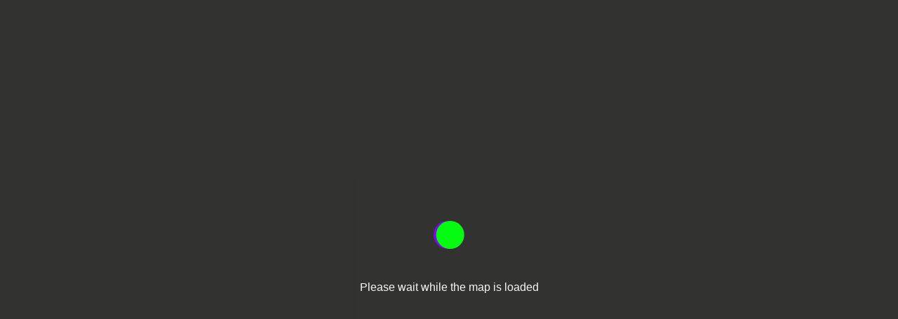

--- FILE ---
content_type: text/html
request_url: https://mapapp.digitaldemocracyproject.org/ddp-mapapp/?customControls=none&mapInteractionLevel=mini&sessionYear=2023&selectedBill=SB%20102
body_size: 1167
content:
<html>

<head>
	<meta name="viewport" content="width=device-width, height=device-height, initial-scale=1, viewport-fit=cover" />

	<script src="https://api.mapbox.com/mapbox-gl-js/v2.9.2/mapbox-gl.js"></script>
	<link href="https://api.mapbox.com/mapbox-gl-js/v2.9.2/mapbox-gl.css" rel="stylesheet" />

	<script src="https://api.mapbox.com/mapbox-gl-js/plugins/mapbox-gl-geocoder/v5.0.0/mapbox-gl-geocoder.min.js"></script>
	<link rel="stylesheet" href="https://api.mapbox.com/mapbox-gl-js/plugins/mapbox-gl-geocoder/v5.0.0/mapbox-gl-geocoder.css" type="text/css">

	<script src="https://code.jquery.com/jquery-3.6.0.min.js"></script>

	<script src="./scripts/lib/rainbowvis.js?v=1"></script>
	<link href="./styles/index.css?v=2.0.0" rel="stylesheet" />
</head>

<body>
<div id="shield" class="active">
	<div class="shieldMsg">
		<img src="img/loading.svg" alt="Loading..."/>
		<p>Please wait while the map is loaded</p>
	</div>
</div>
<div id="canvas">
	<nav id="controlsContainer">
		<div class="controls-content">
			<section id="controls" class="drawer tlong">
					<div class="button-bar hidden" id="jurisdiction-toggle">
						<button class="button active" name="us" id="us-option">US Bills</button>
						<button class="button" name="state" id="state-option">State Bills</button>
					</div>
					<div id="layerControls">
						<div id="layersHeading" class="layer-controls-label hidden">View tally by:</div>
						<div id="layersList"></div>
					</div>
					<div class="bills-list-container">
						<div class="bills-list-heading">
							<h2 class="bills-list-label">Bills by month</h2>
							<h3 class="bills-list-caption">Select a bill to view vote tallies</h3>
						</div>
						<ul id="billsList"></ul>
					</div>
			</section>

			<section id="mobileControlsActivator" class="tlong">
				<div class="drawerHandle">
					<svg class="drawerIcon" viewBox='0 0 130 110' width='100%' height='100%' xmlns='http://www.w3.org/2000/svg'><g><path d='m121.3,34.6c-1.6-1.6-4.2-1.6-5.8,0l-51,51.1-51.1-51.1c-1.6-1.6-4.2-1.6-5.8,0-1.6,1.6-1.6,4.2 0,5.8l53.9,53.9c0.8,0.8 1.8,1.2 2.9,1.2 1,0 2.1-0.4 2.9-1.2l53.9-53.9c1.7-1.6 1.7-4.2 0.1-5.8z' fill='black'/></g></svg>
					<span class="screenreader-only">Expand drawer</span>
				</div>
			</section>
		</div>
	</nav>

	<main id="mapContainer">
		<div id="map"></div>

		<div id="detailsOverlay">
			<div class="details-overlay-controls">
				<a href="#" class="details-close">
					<div class="close-icon"></div>
					<span class="screenreader-only">Close details view</span>
				</a>
			</div>
			<div id="detailsOverlayContent"></div>
		</div>
	</main>

	<div id="tallyStats">
		<div id="tallyStatsLastModified" class="tallyStatsItem">
			<span class="tallyStatsItemLabel">Last updated</span>
			<span class="tallyStatsItemValue"></span>
		</div>
		<div id="tallyStatsTotalVotes" class="tallyStatsItem">
			<span class="tallyStatsItemLabel">Total bill votes</span>
			<span class="tallyStatsItemValue"></span>
		</div>
	</div>
</div>

<script type="module" src="./scripts/main.js?v=1"></script>

</body>
</html>

--- FILE ---
content_type: text/css
request_url: https://mapapp.digitaldemocracyproject.org/ddp-mapapp/styles/index.css?v=2.0.0
body_size: 3349
content:
html {
  font-size: 10px;
}

html,
body {
  height: 100%;
  margin: 0;
  padding: 0;
  box-sizing: border-box;
}

body {
  font-size: 16px;
  background: #f7f7f2;
  color: #333;
  font-family: "Calibri", arial, sans-serif;
}
@media screen and (max-width: 767px) {
  body {
    font-size: 1.4rem;
  }
}

/* Generic Element Styles */
a {
  text-decoration: none;
  color: #365d98;
}
a:hover, a:active {
  color: #7592bd;
}

a.external:after,
.external a:after {
  content: " " url([data-uri]);
}

/* Top-Level Layout */
#canvas {
  display: grid;
  column-gap: 0;
  row-gap: 0;
  grid-template-columns: 320px auto;
  height: 100%;
}
@media screen and (max-width: 767px) {
  #canvas {
    display: block;
    grid-template-columns: auto 40vh;
  }
}

#controlsContainer {
  position: relative;
  grid-column-start: 1;
  grid-column-end: 2;
  z-index: 100;
}

#mapContainer {
  position: relative;
  grid-column-start: 2;
  grid-column-end: 3;
  overflow: hidden;
}
#mapContainer #map {
  width: 100%;
  height: 100%;
}

/*  Generic Classes */
.screenreader-only {
  position: absolute;
  left: -10000px;
  top: auto;
  width: 1px;
  height: 1px;
  overflow: hidden;
}

/* transitions */
.tstandard {
  -webkit-transition: all 300ms ease-in-out;
  transition: all 300ms ease-in-out;
}

.tlong {
  -webkit-transition: all 600ms ease-in-out;
  transition: all 600ms ease-in-out;
}

/* control box container */
#controlsContainer {
  box-shadow: 3px 0px 5px -2px #555;
  overflow-y: auto;
}

/* Jurisdiction Toggle Button Bar */
.button-bar {
  display: flex;
  border: 2px solid #ccc;
  border-radius: 10px;
  overflow: hidden;
  box-shadow: 0 2px 6px rgba(0, 0, 0, 0.1);
  margin-left: 8px;
  margin-right: 8px;
  margin-top: 12px;
}
.button-bar .button {
  flex: 1;
  padding: 10px 20px;
  border: none;
  background: #fff;
  color: #333;
  cursor: auto;
  font-size: 1em;
  text-transform: uppercase;
  transition: background-color 0.3s, color 0.3s;
}
.button-bar .button.active {
  background-color: #f05c2d;
  color: #fff;
}
.button-bar .button:not(.active) {
  cursor: pointer;
}
.button-bar .button:not(.active):hover {
  background-color: #ddd;
  /* TODO: make this a little more interesting */
}

/* House Level (map data layer) Selector Buttons */
#layerControls {
  width: 90%;
  margin: 0 auto;
  background: #f7f7f2;
}
#layerControls .layer-controls-label {
  margin-top: 1.2rem;
  font-weight: 700;
  padding-bottom: 4px;
  text-align: center;
}
#layerControls #layersList {
  display: flex;
  flex-wrap: wrap;
}
#layerControls #layersList .layer-toggle-item {
  text-align: center;
  width: 50%;
  margin: 12px 0;
}
#layerControls .btnLayerToggle {
  text-align: center;
  border: 1px solid #999;
  background-color: #fff;
  box-shadow: 0 3px 5px -2px;
  font-size: 1.2rem;
  color: #333;
  padding: 8px 16px;
  border-radius: 100px;
  text-decoration: none;
  transition: background-color 0.3s, color 0.3s;
}
#layerControls .btnLayerToggle.active {
  background-color: #f05c2d;
  border-color: #333;
  color: #fff;
  box-shadow: 0 3px 5px -2px #333;
}
#layerControls .btnLayerToggle.active:hover {
  cursor: default;
}
#layerControls .btnLayerToggle:not(.active):hover {
  background: #ddd;
  color: #333;
}

/* Bill Selection Menu */
.bills-list-container {
  margin-top: 1.6rem;
}
.bills-list-container .bills-list-label {
  font-size: 1.8rem;
  font-weight: 700;
  margin: 0;
  text-align: center;
}
.bills-list-container .bills-list-caption {
  color: #8d8293;
  font-size: 1.2rem;
  font-weight: 400;
  text-align: center;
  padding-bottom: 0.6rem;
  margin: 0;
}

#billsList {
  list-style-type: none;
  padding-left: 0;
  margin-top: 0;
}
#billsList .billCategoryLabel,
#billsList .bill-label {
  all: unset;
  cursor: pointer;
}
#billsList .billCategoryList {
  border-top: 2px solid #a9bbd6;
}
#billsList .billCategoryList:last-child {
  border-bottom: 2px solid #a9bbd6;
}
#billsList .billCategoryList .billCategoryLabel {
  padding: 6px;
  font-size: 1.6rem;
  font-weight: 700;
  display: flex;
  justify-content: space-between;
  align-items: center;
  transition: background-color 300ms;
}
#billsList .billCategoryList .billCategoryLabel:hover {
  background: #dde4ef;
  color: inherit;
}
#billsList .billCategoryList .billCategoryLabel > span {
  margin-left: 10px;
}
#billsList .billCategoryList .billCategoryLabel img {
  flex: 0 0 auto;
  width: 1.5em;
  height: 1.5em;
  transition: transform 300ms ease-in-out;
}
#billsList .billCategoryList.active .billCategoryLabel {
  border-bottom: 2px solid #a9bbd6;
}
#billsList .billCategoryList.active .billCategoryLabel img {
  transform: rotate(-180deg);
}
#billsList .bills-sublist {
  border-style: solid;
  border-color: #b6b6b6;
  border-width: 0 1px;
  background: #e9e9ed;
  padding-left: 0;
}
#billsList .bills-sublist .bill-item {
  list-style: none;
  padding: 8px 10px 8px 30px;
  transition: background-color 300ms;
}
#billsList .bills-sublist .bill-item:not(:last-child) {
  border-bottom: 1px solid #b6b6b6;
}
#billsList .bills-sublist .bill-item.active {
  background: #ff916f;
  font-weight: 700;
  pointer-events: none;
}
#billsList .bills-sublist .bill-item:not(.active):hover {
  cursor: pointer;
  background: #ffdfd6;
}
#billsList .bills-sublist .bill-label {
  font-size: 1.4rem;
}
#billsList .bills-sublist .bill-label:hover {
  color: inherit;
}

/* Special mini map controls */
#canvas.mini {
  display: block;
}
#canvas.mini #controlsContainer {
  position: absolute;
  bottom: 0;
  left: 0;
  background: rgba(247, 247, 242, 0.5);
  backdrop-filter: blur(2px);
  box-shadow: 3px 3px 5px -2px #555;
}
@media screen and (max-width: 767px) {
  #canvas.mini #controlsContainer {
    top: 0;
    bottom: auto;
    backdrop-filter: none;
  }
}
#canvas.mini #controlsContainer #layerControls.active {
  width: auto;
  margin: 10px;
  background: transparent;
}
#canvas.mini #controlsContainer #layerControls.active #layersList {
  flex-direction: column;
  flex-wrap: nowrap;
}
@media screen and (max-width: 767px) {
  #canvas.mini #controlsContainer #layerControls.active #layersList {
    flex-direction: row;
  }
}
#canvas.mini #controlsContainer #layerControls .layer-toggle-item {
  width: 100%;
  margin: 16px 0;
}
#canvas.mini #controlsContainer .bills-list-container {
  display: none;
}

/* MOBILE Drawer Activator */
#mobileControlsActivator {
  display: none;
}
@media screen and (max-width: 767px) {
  #mobileControlsActivator {
    pointer-events: none;
    display: block;
    position: absolute;
    top: 100%;
    width: 100vw;
    height: 40px;
    margin: 0;
    padding-bottom: 8px;
  }
  #mobileControlsActivator.active {
    pointer-events: auto;
  }
  #mobileControlsActivator .drawerHandle {
    display: block;
    width: 75px;
    height: 40px;
    margin: 0 auto;
    text-align: center;
    border-radius: 0 0 50% 50%;
    background: rgba(247, 247, 242, 0.85);
    pointer-events: auto;
  }
  #mobileControlsActivator .drawerHandle .drawerIcon {
    width: 100%;
    height: 100%;
    transition: transform 600ms ease-in-out;
    -webkit-transition: -webkit-transform 600ms ease-in-out;
    -moz-transition: -moz-transform 600ms ease-in-out;
  }
  #mobileControlsActivator .drawerHandle.active .drawerIcon {
    transform: rotate(180deg);
    -webkit-transform: rotate(180deg);
    -moz-transform: rotate(180deg);
  }
}

@media screen and (max-width: 767px) {
  #controlsContainer {
    position: absolute;
    top: 0;
    left: 0;
    transform: translateY(-100%);
    width: 100vw;
    transition: all 600ms ease-in-out;
    overflow-y: visible;
  }
  #controlsContainer.active {
    transform: translateY(0);
  }
  #controlsContainer .controls-content {
    position: relative;
  }
  #controls.drawer {
    background-color: rgba(247, 247, 242, 0.85);
    z-index: 100;
    width: 100vw;
    height: auto;
    max-height: 60vh;
    overflow-y: auto;
  }
}
/* Tally Popup Styles - Desktop */
.tally-popup .mapboxgl-popup-content {
  background: #f7f7f2;
  color: #333;
}
.tally-popup.mapboxgl-popup-anchor-top .mapboxgl-popup-tip, .tally-popup.mapboxgl-popup-anchor-top-left .mapboxgl-popup-tip, .tally-popup.mapboxgl-popup-anchor-top-right .mapboxgl-popup-tip {
  border-bottom-color: #f7f7f2;
}
.tally-popup.mapboxgl-popup-anchor-bottom .mapboxgl-popup-tip, .tally-popup.mapboxgl-popup-anchor-bottom-left .mapboxgl-popup-tip, .tally-popup.mapboxgl-popup-anchor-bottom-right .mapboxgl-popup-tip {
  border-top-color: #f7f7f2;
}
.tally-popup.mapboxgl-popup-anchor-left .mapboxgl-popup-tip {
  border-right-color: #f7f7f2;
}
.tally-popup.mapboxgl-popup-anchor-right .mapboxgl-popup-tip {
  border-left-color: #f7f7f2;
}
@media screen and (max-width: 1279px) {
  .tally-popup {
    display: none;
  }
}

/* Tally Drawer Styles - Mobile */
#detailsOverlay {
  display: none;
}
@media screen and (max-width: 1279px) {
  #detailsOverlay {
    position: absolute;
    left: 0;
    bottom: -75vh;
    max-height: 75vh;
    height: auto;
    overflow-y: auto;
    width: 100%;
    z-index: 101;
    display: block;
    background: rgba(44, 44, 44, 0.9);
    color: #f7f7f2;
    transition: all 600ms ease-in-out;
  }
  #detailsOverlay.active {
    bottom: 0;
  }
}
#detailsOverlay .details-close {
  position: absolute;
  top: 1.2rem;
  right: 1.6rem;
}
#detailsOverlay .details-close .close-icon {
  -webkit-mask-image: url("../img/close.svg");
  mask-image: url("../img/close.svg");
  background-color: #fff;
  height: 2.4rem;
  width: 2.4rem;
  transition: transform 300ms ease-in-out;
  -webkit-mask-size: contain;
  -webkit-mask-repeat: no-repeat;
  mask-size: contain;
  mask-repeat: no-repeat;
}
#detailsOverlay .details-close .close-icon:hover {
  background-color: #f05c2d;
}

/* Tally Details Internal Content */
.details {
  font-size: 1.6rem;
  margin: 0;
}
.details .detailsContent {
  padding: 0 8px;
}
.details .detailsContent .billTitle {
  font-size: 2rem;
  margin: 4px 12px 8px 0;
}
.details .detailsContent .billDescription {
  clear: both;
  font-size: 1.3rem;
  margin: 0 8px 8px 0;
}
.details .detailsContent .billLinks ul {
  font-size: 1.4rem;
  margin: 0;
  padding: 0;
  list-style-type: none;
}
.details .detailsContent .billLinks ul a {
  display: block;
  padding-left: 22px;
  line-height: 22px;
}
.details .detailsContent .billLinks ul a img {
  width: 16px;
  height: 16px;
}
@media screen and (max-width: 1279px) {
  .details .detailsContent {
    padding: 24px 24px 0 24px;
  }
  .details .detailsContent .billTitle {
    padding-right: 1.2rem;
  }
  .details .detailsContent .billDescription {
    margin: 16px;
  }
  .details .detailsContent .billLinks ul li {
    display: block;
    text-align: center;
    margin-bottom: 16px;
  }
  .details .detailsContent .billLinks ul li a {
    font-size: 1.1em;
    line-height: 2.5em;
    height: 2.5em;
    border: 1px solid #f05c2d;
    border-radius: 30px;
    padding-left: 0;
  }
  .details .detailsContent .billLinks ul li a:active {
    border: 1px solid #ff916f;
  }
  .details .detailsContent .billLinks ul li a:after {
    content: none;
  }
  .details .detailsContent a {
    text-decoration: none;
    color: #f05c2d;
  }
  .details .detailsContent a:active {
    color: hsl(14, 87%, 76%);
  }
}

.tallies {
  display: flex;
  flex-flow: row wrap;
}

/* Tally Counts Table - one per jurisdiction */
.talliesCounts {
  position: relative;
  display: flex;
  flex-direction: column;
  margin: auto;
  width: 250px;
  font-size: 1.2rem;
  margin-bottom: 16px;
  padding: 0 1.6rem;
}
@media screen and (max-width: 1279px) {
  .talliesCounts {
    color: #f7f7f2;
  }
}
.talliesCounts .district-name {
  font-size: 1.6rem;
  padding-bottom: 2px;
}
.talliesCounts .tally-stats {
  display: flex;
  align-items: center;
}
.talliesCounts .tally-stats .tally-chart {
  flex: 0 0 auto;
  height: 5rem;
  width: 5rem;
  border-radius: 50%;
  border: 1px solid #89a2a6;
}
.talliesCounts .tally-stats .stats-grid {
  display: grid;
  grid-template-columns: 1fr 5rem 5rem;
  column-gap: 12px;
  margin-left: 16px;
  flex: 1 1 auto;
}
.talliesCounts .tally-stats .stats-grid .stats-col {
  text-align: right;
  line-height: 2rem;
}
.talliesCounts .tally-stats .stats-grid .stats-col.heading {
  text-align: left;
  font-weight: 700;
}

/* MISC STYLES */
/* Loading Overlay */
#shield {
  display: none;
  position: absolute;
  z-index: 1000;
  width: 100%;
  height: 100%;
  background: rgba(0, 0, 0, 0.8);
  color: #f7f7f2;
}
#shield.active {
  display: flex;
  align-items: center;
  justify-content: center;
}
#shield .shieldMsg {
  margin: 1.8rem;
  text-align: center;
}

/* mapbox overrides */
.mapboxgl-canvas-container {
  cursor: default !important;
}

.mapboxgl-ctrl-logo {
  display: none !important;
}

.mapboxgl-ctrl-top-right {
  top: 30px;
}

/* tally stats box on top right of map */
#tallyStats {
  display: none;
  font-size: 10px;
  color: #f7f7f2;
  background: #333;
  position: absolute;
  top: 0;
  right: 0;
  border-radius: 0 0 0 5px;
  padding: 4px;
}
#tallyStats .tallyStatsItemLabel::after {
  content: ":";
}

/* expandableText */
/* expanded/collapsed states */
.extExpanded {
  display: inline;
}
.extExpanded.extTrailer {
  display: none;
}

.extCollapsed {
  display: none;
}
.extCollapsed.extTrailer {
  display: inline;
}

.hidden {
  display: none;
}


--- FILE ---
content_type: application/javascript
request_url: https://mapapp.digitaldemocracyproject.org/ddp-mapapp/scripts/lib/rainbowvis.js?v=1
body_size: 2314
content:
function Rainbow(){"use strict";var gradients=null;var minNum=0;var maxNum=100;var colours=['ff0000','ffff00','00ff00','0000ff'];setColours(colours);function setColours(spectrum){if(spectrum.length<2){throw new Error('Rainbow must have two or more colours.')}else{var increment=(maxNum-minNum)/(spectrum.length-1);var firstGradient=new ColourGradient();firstGradient.setGradient(spectrum[0],spectrum[1]);firstGradient.setNumberRange(minNum,minNum+increment);gradients=[firstGradient];for(var i=1;i<spectrum.length-1;i+=1){var colourGradient=new ColourGradient();colourGradient.setGradient(spectrum[i],spectrum[i+1]);colourGradient.setNumberRange(minNum+increment*i,minNum+increment*(i+1));gradients[i]=colourGradient}colours=spectrum}}this.setSpectrum=function(){setColours(arguments);return this};this.setSpectrumByArray=function(array){setColours(array);return this};this.colourAt=function(number){if(isNaN(number)){throw new TypeError(number+' is not a number')}else if(gradients.length===1){return gradients[0].colourAt(number)}else{var segment=(maxNum-minNum)/(gradients.length);var index=Math.min(Math.floor((Math.max(number,minNum)-minNum)/segment),gradients.length-1);return gradients[index].colourAt(number)}};this.colorAt=this.colourAt;this.setNumberRange=function(minNumber,maxNumber){if(maxNumber>minNumber){minNum=minNumber;maxNum=maxNumber;setColours(colours)}else{throw new RangeError('maxNumber ('+maxNumber+') is not greater than minNumber ('+minNumber+')')}return this}}function ColourGradient(){"use strict";var startColour='ff0000';var endColour='0000ff';var minNum=0;var maxNum=100;this.setGradient=function(colourStart,colourEnd){startColour=getHexColour(colourStart);endColour=getHexColour(colourEnd)};this.setNumberRange=function(minNumber,maxNumber){if(maxNumber>minNumber){minNum=minNumber;maxNum=maxNumber}else{throw new RangeError('maxNumber ('+maxNumber+') is not greater than minNumber ('+minNumber+')')}};this.colourAt=function(number){return calcHex(number,startColour.substring(0,2),endColour.substring(0,2))+calcHex(number,startColour.substring(2,4),endColour.substring(2,4))+calcHex(number,startColour.substring(4,6),endColour.substring(4,6))};function calcHex(number,channelStart_Base16,channelEnd_Base16){var num=number;if(num<minNum){num=minNum}if(num>maxNum){num=maxNum}var numRange=maxNum-minNum;var cStart_Base10=parseInt(channelStart_Base16,16);var cEnd_Base10=parseInt(channelEnd_Base16,16);var cPerUnit=(cEnd_Base10-cStart_Base10)/numRange;var c_Base10=Math.round(cPerUnit*(num-minNum)+cStart_Base10);return formatHex(c_Base10.toString(16))}function formatHex(hex){if(hex.length===1){return '0'+hex}else{return hex}}function isHexColour(string){var regex=/^#?[0-9a-fA-F]{6}$/i;return regex.test(string)}function getHexColour(string){if(isHexColour(string)){return string.substring(string.length-6,string.length)}else{var name=string.toLowerCase();if(colourNames.hasOwnProperty(name)){return colourNames[name]}throw new Error(string+' is not a valid colour.')}}var colourNames={aliceblue:"F0F8FF",antiquewhite:"FAEBD7",aqua:"00FFFF",aquamarine:"7FFFD4",azure:"F0FFFF",beige:"F5F5DC",bisque:"FFE4C4",black:"000000",blanchedalmond:"FFEBCD",blue:"0000FF",blueviolet:"8A2BE2",brown:"A52A2A",burlywood:"DEB887",cadetblue:"5F9EA0",chartreuse:"7FFF00",chocolate:"D2691E",coral:"FF7F50",cornflowerblue:"6495ED",cornsilk:"FFF8DC",crimson:"DC143C",cyan:"00FFFF",darkblue:"00008B",darkcyan:"008B8B",darkgoldenrod:"B8860B",darkgray:"A9A9A9",darkgreen:"006400",darkgrey:"A9A9A9",darkkhaki:"BDB76B",darkmagenta:"8B008B",darkolivegreen:"556B2F",darkorange:"FF8C00",darkorchid:"9932CC",darkred:"8B0000",darksalmon:"E9967A",darkseagreen:"8FBC8F",darkslateblue:"483D8B",darkslategray:"2F4F4F",darkslategrey:"2F4F4F",darkturquoise:"00CED1",darkviolet:"9400D3",deeppink:"FF1493",deepskyblue:"00BFFF",dimgray:"696969",dimgrey:"696969",dodgerblue:"1E90FF",firebrick:"B22222",floralwhite:"FFFAF0",forestgreen:"228B22",fuchsia:"FF00FF",gainsboro:"DCDCDC",ghostwhite:"F8F8FF",gold:"FFD700",goldenrod:"DAA520",gray:"808080",green:"008000",greenyellow:"ADFF2F",grey:"808080",honeydew:"F0FFF0",hotpink:"FF69B4",indianred:"CD5C5C",indigo:"4B0082",ivory:"FFFFF0",khaki:"F0E68C",lavender:"E6E6FA",lavenderblush:"FFF0F5",lawngreen:"7CFC00",lemonchiffon:"FFFACD",lightblue:"ADD8E6",lightcoral:"F08080",lightcyan:"E0FFFF",lightgoldenrodyellow:"FAFAD2",lightgray:"D3D3D3",lightgreen:"90EE90",lightgrey:"D3D3D3",lightpink:"FFB6C1",lightsalmon:"FFA07A",lightseagreen:"20B2AA",lightskyblue:"87CEFA",lightslategray:"778899",lightslategrey:"778899",lightsteelblue:"B0C4DE",lightyellow:"FFFFE0",lime:"00FF00",limegreen:"32CD32",linen:"FAF0E6",magenta:"FF00FF",maroon:"800000",mediumaquamarine:"66CDAA",mediumblue:"0000CD",mediumorchid:"BA55D3",mediumpurple:"9370DB",mediumseagreen:"3CB371",mediumslateblue:"7B68EE",mediumspringgreen:"00FA9A",mediumturquoise:"48D1CC",mediumvioletred:"C71585",midnightblue:"191970",mintcream:"F5FFFA",mistyrose:"FFE4E1",moccasin:"FFE4B5",navajowhite:"FFDEAD",navy:"000080",oldlace:"FDF5E6",olive:"808000",olivedrab:"6B8E23",orange:"FFA500",orangered:"FF4500",orchid:"DA70D6",palegoldenrod:"EEE8AA",palegreen:"98FB98",paleturquoise:"AFEEEE",palevioletred:"DB7093",papayawhip:"FFEFD5",peachpuff:"FFDAB9",peru:"CD853F",pink:"FFC0CB",plum:"DDA0DD",powderblue:"B0E0E6",purple:"800080",red:"FF0000",rosybrown:"BC8F8F",royalblue:"4169E1",saddlebrown:"8B4513",salmon:"FA8072",sandybrown:"F4A460",seagreen:"2E8B57",seashell:"FFF5EE",sienna:"A0522D",silver:"C0C0C0",skyblue:"87CEEB",slateblue:"6A5ACD",slategray:"708090",slategrey:"708090",snow:"FFFAFA",springgreen:"00FF7F",steelblue:"4682B4",tan:"D2B48C",teal:"008080",thistle:"D8BFD8",tomato:"FF6347",turquoise:"40E0D0",violet:"EE82EE",wheat:"F5DEB3",white:"FFFFFF",whitesmoke:"F5F5F5",yellow:"FFFF00",yellowgreen:"9ACD32"}}if(typeof module!=='undefined'){module.exports=Rainbow}

--- FILE ---
content_type: application/javascript
request_url: https://mapapp.digitaldemocracyproject.org/ddp-mapapp/scripts/stateBoundsFallbacks.js
body_size: 1451
content:
export const boundaries = {
  "AL": [-88.473227, 30.221132, -84.888246, 35.008028],
  "AK": [-179.14734, 51.219862, 179.77847, 71.352561],
  "AZ": [-114.81402017408129, 31.332341, -109.045172, 37.003725],
  "AR": [-94.617859, 33.004282, -89.640997, 36.499749],
  "CA": [-124.409591, 32.534307, -114.131211, 42.009503],
  "CO": [-109.060204, 36.992449, -102.041522, 41.003444],
  "CT": [-73.727775, 40.985170603184486, -71.787239, 42.050511],
  "DE": [-75.789023, 38.451174, -75.048939, 39.839516],
  "FL": [-87.634896, 24.514962, -80.031362, 31.000968],
  "GA": [-85.605165, 30.355757, -80.840549, 35.001303],
  "HI": [-160.24961, 18.917466, -154.809379, 22.232603],
  "ID": [-117.243027, 41.988182, -111.043495, 49.000846],
  "IL": [-91.513079, 36.970298, -87.495199, 42.508481],
  "IN": [-88.097892, 37.771672, -84.784535, 41.760697],
  "IA": [-96.639485, 40.37544, -90.140061, 43.501196],
  "KS": [-102.051769, 36.993016, -94.588387, 40.003166],
  "KY": [-89.571203, 36.497058, -81.964788, 39.147732],
  "LA": [-94.043352, 28.929709, -88.817017, 33.01962],
  "ME": [-71.08392267334489, 43.05987143452037, -66.949895, 47.459686],
  "MD": [-79.487651, 37.88916426241797, -75.04893955205718, 39.723037],
  "MA": [-73.50821, 41.237964, -69.928261, 42.886778],
  "MI": [-90.41835826352012, 41.696118, -82.413474, 48.190975],
  "MN": [-97.239093, 43.499361, -89.489226, 49.384358],
  "MS": [-91.655009, 30.173943, -88.097888, 34.996099],
  "MO": [-95.774704, 35.995685, -89.098968, 40.61364],
  "MT": [-116.049153, 44.357915, -104.039694, 49.001078],
  "NE": [-104.05213107971079, 40.00031853197531, -95.30861091290913, 43.001014031230305],
  "NV": [-120.006473, 35.001857, -114.039461, 42.001842],
  "NH": [-72.557124, 42.697042, -70.70368207421932, 45.305476],
  "NJ": [-75.559566, 38.928519, -73.893628, 41.357607],
  "NM": [-109.050431, 31.332301, -103.002043, 37.000233],
  "NY": [-79.761979, 40.496103, -71.856365, 45.01585],
  "NC": [-84.321821, 33.844517, -75.458659, 36.588137],
  "ND": [-104.049012, 45.935072, -96.554411, 49.000478316224424],
  "OH": [-84.820305, 38.403423, -80.518705, 41.977524320273496],
  "OK": [-103.002413, 33.615787, -94.431014, 37.002312],
  "OR": [-124.552441, 41.992082, -116.463262, 46.296843],
  "PA": [-80.519497, 39.719799, -74.689561, 42.26985973689165],
  "RI": [-71.862772, 41.146339, -71.120547, 42.018799],
  "SC": [-83.353928, 32.035425, -78.54107642293505, 35.215485],
  "SD": [-104.057879, 42.479686, -96.436472, 45.945377],
  "TN": [-90.310491, 34.982924, -81.6469, 36.678255],
  "TX": [-106.645646, 25.837377, -93.508039, 36.500704],
  "UT": [-114.052885, 36.997657, -109.041572, 42.001702],
  "VT": [-73.437905, 42.726933, -71.465047, 45.016647508747106],
  "VA": [-83.675395, 36.540852, -75.242469, 39.466012],
  "WA": [-124.733174, 45.543541, -116.916071, 49.00243429473694],
  "WV": [-82.644591, 37.20154, -77.719519, 40.638801],
  "WI": [-92.889433, 42.491913, -86.805415, 47.076667],
  "WY": [-111.054558, 40.994772, -104.052245, 45.005815]
}; 

--- FILE ---
content_type: application/javascript
request_url: https://mapapp.digitaldemocracyproject.org/ddp-mapapp/scripts/main.js?v=1
body_size: 20830
content:
//TODO: change search bar into expandable search icon/button
//TODO: consider reducing size of UI elements
//TODO: keep same bill selection when swapping layers, respecting lat/lng of click
//TODO: all these globals probably need to live elsewhere

import { boundaries } from './stateBoundsFallbacks.js'

/**
 * Wait for a given condition to be fulfilled, polls every 100ms
 * @param conditionFunction a function that checks if a condition has be resolved
 * @param maxTimer a max length of time to await the condition, default to 10 seconds
 */
async function awaitCondition(conditionFunction, maxTimer = 10000) {
    let timer = 0

    function poll(resolveFn) {
        if (conditionFunction() || timer >= maxTimer) {
            resolveFn()
        } else {
            timer = timer + 100
            setTimeout(() => poll(resolveFn), 100)
        }
    }

    return new Promise(poll)
}

function debounce(func, delayMs) {
    let timeoutId;

    return function (...args) {
        clearTimeout(timeoutId)

        timeoutId = setTimeout(() => {
            func.apply(this, args);
        }, delayMs)
    }
}

// whether or not data should be rendered in "random" mode
var randomMode = false;

// will hold the mapbox.js object
let map;

// if still false when user action changes key global variables, wait until value is true
let initialLoadFinished = false

// references the currently-active layer
var activeLayer;

// references the currently-active house level (Upper or Lower)
var activeChamberLabel;

// references the last clicked district
var activeDistrictGeoId;

// references the last clicked bill
var activeBillGovId;

// stores the selected bill's data
var billWithTallies;

// stores the current jurisdiction's bill index
var categoriesWithBills;

// root path for geojson data
const GEOJSON_ROOT = "./data/geojson";
// const GEOJSON_ROOT = "https://mapapp.digitaldemocracyproject.org/ddp-mapapp-new/data/geojson";

// root path for tally data
const TALLY_ROOT = "./data/tallies";
// const TALLY_ROOT = "https://mapapp.digitaldemocracyproject.org/ddp-mapapp-new/data/tallies";

// reference layers
const allLayers = Object.freeze([
    { id: "cd", chamber: "country_lower", houseLevel: "lower", label: "US House" },
    { id: "state", chamber: "country_upper", houseLevel: "upper", label: "US Senate" },
    { id: "sldl", chamber: "state_lower", houseLevel: "lower", label: "State House" },
    { id: "sldu", chamber: "state_upper", houseLevel: "upper", label: "State Senate" }
])

// to be populated dynamically from ref layers based on app state
const availableLayers = [];

// US lat/long boundary - if bbox missing in layer geojson, defaults here so zoom by user is easier
let bounds = [
    [-129.48827010241348, 13.344485281276022],
    [-65.23623794261323, 55.9780592682317]
];
const boundsOverrides = {
    US: [[-129.48827010241348, 13.344485281276022], [-65.23623794261323, 55.9780592682317]],
    AK: [[-189.95820001314829, 46.59973175625646], [-126.17921816947239, 73.662966653002]]
};

const getMapPadding = () => {
    const mapIso2 = config.childJurisdictionIso2 ?? config.jurisdictionIso2;
    return { top: mapIso2 === 'US' ? 10 : 30, right: 10, bottom: mapIso2 === 'US' ? 10 : 30, left: 10 }
}

/**
 * Extracts a URL parameter by name and returns its value.
 *
 * @param {string} key - the name of the parameter from the URL
 * @param {*} defaultValue - the default value to return if the parameter is not found
 * @returns
 */
const getParam = (key, defaultValue = null, list = false) => {
    // define regex
    const re = new RegExp(key + "=([^&#=]*)");
    // try to return the value of the param
    try {
        const paramVal = decodeURIComponent(re.exec(window.location.search)[1]);
        return list ? paramVal.split(",").filter(l => l.length > 0) : paramVal;
        // if null, return the default value
    } catch (TypeError) {
        return defaultValue;
    }
};

// constants for expandable text
const CHARLIMIT = 100;
const EXPANDLINKTEXT = "see more";
const COLLAPSELINKTEXT = " see less";

const config = {
    // filter to a specific year
    sessionYear: parseInt(getParam("sessionYear", 0)),
    // filter to a specific session
    sessionCode: getParam("sessionCode", ""),
    // filter to a specific bill
    selectedBill: getParam("selectedBill", null),
    // whether or not map controls (drawers and buttons) should be visible
    customControls: getParam("customControls", "full"),
    // whether or not map interactions (zoom and pan) should be enabled
    mapInteractionLevel: getParam("mapInteractionLevel", "full"),
    // active jurisdiction ISO2
    jurisdictionIso2: getParam("jurisdictionIso2", "US"),
    // active jurisdiction name. populated when the jurisdiction index is loaded
    jurisdictionName: "",
    // choose the census year to use for the map districts.
    censusYear: parseInt(getParam("censusYear", "2020")),
    // whether or not the 'random' color mode is enabled
    randomColorMode: getParam("random", "false") == "true",
    // if a child jurisdiction is specified, the bill data will be handled by
    //  the parent and the child will be displayed on the map. this is used in
    //  cases where the view is zoomed into a child jurisdiction while looking
    //  at a bill from the parent jurisdiction.
    childJurisdictionIso2: getParam("childJurisdictionIso2", null),
    // which layers and layer controls to disable
    disabledLayers: getParam("disabledLayers", [], true),
    // whether or not messaging should be enabled
    messagingEnabled: getParam("messagingEnabled", "true") == "true",
    // the type of device being used (mobile, tablet, desktop)
    deviceType: "desktop",
    // a unique id for regression testing a webflow bill page
    testIndex: getParam("testIndex", '-1')
};

// fix spaces in the bill gov_id
if (config.selectedBill != null)
    config.selectedBill = config.selectedBill.replace(/\s/g, "");
// catch a blank selectedBill and set it to null
if (config.selectedBill == "")
    config.selectedBill = null;

let defaultActiveLayerId;

// until we have more comprehensive urls, assume US is always parent jurisdiction here
const getActiveLayerId = () => {
    // try the obvious way
    if (activeLayer) return activeLayer.id

    // if that fails, compute a default value
    else if (config.jurisdictionIso2 === 'US') {
        return config.childJurisdictionIso2 ? 'cd' : 'state'
    } else if (config.selectedBill?.[0] === 'S') {
        // first character should be "S" or "H"
        return 'sldu'
    } else {
        return 'sldl'
    }
}

const STATE_TO_ISO2 = [{ name: "United States", iso2: "US" }, { name: "Alabama", iso2: "AL" }, { name: "Alaska", iso2: "AK" }, { name: "Arizona", iso2: "AZ" }, { name: "Arkansas", iso2: "AR" }, { name: "California", iso2: "CA" }, { name: "Colorado", iso2: "CO" }, { name: "Connecticut", iso2: "CT" }, { name: "Delaware", iso2: "DE" }, { name: "Florida", iso2: "FL" }, { name: "Georgia", iso2: "GA" }, { name: "Hawaii", iso2: "HI" }, { name: "Idaho", iso2: "ID" }, { name: "Illinois", iso2: "IL" }, { name: "Indiana", iso2: "IN" }, { name: "Iowa", iso2: "IA" }, { name: "Kansas", iso2: "KS" }, { name: "Kentucky", iso2: "KY" }, { name: "Louisiana", iso2: "LA" }, { name: "Maine", iso2: "ME" }, { name: "Maryland", iso2: "MD" }, { name: "Massachusetts", iso2: "MA" }, { name: "Michigan", iso2: "MI" }, { name: "Minnesota", iso2: "MN" }, { name: "Mississippi", iso2: "MS" }, { name: "Missouri", iso2: "MO" }, { name: "Montana", iso2: "MT" }, { name: "Nebraska", iso2: "NE" }, { name: "Nevada", iso2: "NV" }, { name: "New Hampshire", iso2: "NH" }, { name: "New Jersey", iso2: "NJ" }, { name: "New Mexico", iso2: "NM" }, { name: "New York", iso2: "NY" }, { name: "North Carolina", iso2: "NC" }, { name: "North Dakota", iso2: "ND" }, { name: "Ohio", iso2: "OH" }, { name: "Oklahoma", iso2: "OK" }, { name: "Oregon", iso2: "OR" }, { name: "Pennsylvania", iso2: "PA" }, { name: "Rhode Island", iso2: "RI" }, { name: "South Carolina", iso2: "SC" }, { name: "South Dakota", iso2: "SD" }, { name: "Tennessee", iso2: "TN" }, { name: "Texas", iso2: "TX" }, { name: "Utah", iso2: "UT" }, { name: "Vermont", iso2: "VT" }, { name: "Virginia", iso2: "VA" }, { name: "Washington", iso2: "WA" }, { name: "West Virginia", iso2: "WV" }, { name: "Wisconsin", iso2: "WI" }, { name: "Wyoming", iso2: "WY" }];

/**
 * Translates a state ISO2 code to the state name, or state name to ISO2 code.
 *
 * Uses the STATE_TO_ISO2 array.
 *
 * @param {string} value - the ISO2 code or name of a state
 * @returns {null|string} - the state name or ISO2 code, or null if not found
 */
const translateStateAndIso2 = (value) => {
    if (value.length == 2 && value.toUpperCase() == value) {
        const state = STATE_TO_ISO2.find(
            s => s.iso2.toUpperCase() == value.toUpperCase()
        );
        // return the state name if found, otherwise return null
        return state ? state.name : null;
    }
    const state = STATE_TO_ISO2.find(
        s => s.name.toUpperCase() == value.toUpperCase()
    );
    // return the ISO2 code if found, otherwise return null
    return state ? state.iso2.toUpperCase() : null;
}

/**
 * Converts a template string into a function that can be called with values.
 *
 * @param {string[]} strings - an array of string literals from the template
 * @param {...any} keys - a dict of keys and values to replace in the template
 * @returns {string} - the template string with the keys replaced by their values
 */
function template(strings, ...keys) {
    return (...values) => {
        const dict = values[values.length - 1] || {};
        const result = [strings[0]];
        keys.forEach((key, i) => {
            const value = Number.isInteger(key) ? values[key] : dict[key];
            result.push(value, strings[i + 1]);
        });
        return result.join("");
    };
};

// const detectDeviceType = () => {
//     const MAX_PHONE_WIDTH = 600;

//     // check user agent for mobile indicators
//     if (/mobi|android|iphone/i.test(navigator.userAgent)) {
//         if (/tablet|ipad/i.test(navigator.userAgent)) {
//             return "tablet";
//         }
//         return "mobile";
//     }

//     let has_touch_event = false;

//     // check for touch event support
//     try {
//         document.createEvent("TouchEvent");
//         has_touch_event = true;
//     } catch(e) {
//         has_touch_event = false;
//     }

//     const width = screen.width;
//     const height = screen.height;
//     const smallest_side = width < height ? width : height;

//     if (
//         has_touch_event
//         && smallest_side > MAX_PHONE_WIDTH
//     )
//         return "tablet";

//     if (
//         has_touch_event
//         || smallest_side <= MAX_PHONE_WIDTH
//     )
//         return "mobile";

//     // default to desktop
//     return "desktop";
// }

/**
 * Converts a text string into an expandable/collapsible jQuery element.
 *
 * @param {string} originalText - the text to expand/collapse
 * @param {string} trailer - the "trailer" text to show indicating that there is additional content
 * @param {number} charLimit - the number of characters to show before the trailer
 * @returns {jQuery} - the jQuery object containing the expanded/collapsed text
 */
const $createExpandableText = (originalText, trailer = "...", charLimit = CHARLIMIT) => {

    // if the string is too short, we don't have to do much
    if (originalText.length <= charLimit) {
        let $p = $("p");
        $p.text(`<p>${originalText}</p>`);
        return $p;
    }

    // capture shortened text as well as originalText - shortText
    let shortText = originalText.substring(0, charLimit);
    let remainingText = originalText.substring(charLimit, originalText.length);

    // word boundary detection made simple
    if (shortText.slice(-1) == " " || remainingText.slice(1) == " ")
        remainingText = " " + remainingText;

    shortText = shortText.trim();

    // ... text
    let $trailer = $("<span>");
    $trailer
        .text(trailer)
        .addClass("extTrailer extCollapsed");

    // teaser text
    let $teaser = $("<span>");
    $teaser
        .text(shortText)
        .addClass("extTeaser");

    // remaining text
    let $remainder = $("<span>");
    $remainder
        .text(remainingText)
        .addClass("extRemainder extCollapsed");

    // toggle control
    let $expandToggle = $("<a>");
    $expandToggle
        .text(EXPANDLINKTEXT)
        .attr("href", "#")
        .addClass("extToggle");

    // build final paragraph
    let $p = $("<p>");
    $p
        .append($teaser)
        .append($trailer)
        .append($remainder)
        .append($expandToggle);

    return $p;
};

/**
 * Updates metadata about the tallies in the UI.
 *
 * @param {Object} data - the bill data object
 * @param {string} lastModified - the last modified date/time of the data
 */
const updateTallyStats = (data, lastModified) => {
    // make visible the tally stats container
    $("#tallyStats").css("display", "block");

    // calculate and update the total votes
    const totalVotes = data.results[0].bills[0].totals.yes
        + data.results[0].bills[0].totals.no
        + data.results[0].bills[0].totals.abstain;
    const $totalVotes = $("#tallyStatsTotalVotes .tallyStatsItemValue");
    $totalVotes.text(totalVotes);

    // update the last modified date
    const $lastModified = $("#tallyStatsLastModified .tallyStatsItemValue");
    $lastModified.text(lastModified);
};

/**
 * HTML template for rendering tallies.
 *
 * @type {function(...any): string}
 */
const tallyTemplate = template`
<div class="talliesCounts ${"tallyClass"}">
    <div class="district-name">${"caption"}</div>
    <div class="tally-stats">
        <div class="tally-chart"></div>
        <div class="stats-grid">
            <div class="stats-col heading">
                <div class="stats-cell">Yes</div>
                <div class="stats-cell">No</div>
                <div class="stats-cell">Abstain</div>
            </div>
            <div class="stats-col values-count">
                <div class="stats-cell">${"countYes"}</div>
                <div class="stats-cell">${"countNo"}</div>
                <div class="stats-cell">${"countAbstain"}</div>
            </div>
            <div class="stats-col values-percent">
                <div class="stats-cell">${"yesPercent"}%</div>
                <div class="stats-cell">${"noPercent"}%</div>
                <div class="stats-cell">${"abstainPercent"}%</div>
            </div>
        </div>
    </div>
</div>
`;

/**
 * HTML template for rendering popups on the minimap.
 *
 * @type {function(...any): string}
 */
const miniTemplate = template`
<div class="details mini">
    <div class="detailsContent">
        <div class="tallies">
            ${"districtTallies"}
            ${"stateTallies"}
        </div>
    </div>
</div>
`;

/**
 * HTML template for rendering bill details.
 *
 * @type {function(...any): string}
 */
const detailsTemplate = template`
<div class="details">
    <div class="detailsContent">
        <h1 class="billTitle">${"billTitle"}</h1>

        <div class="tallies">
            ${"districtTallies"}
            ${"stateTallies"}
        </div>

        <div class="billDescription">${"billDescriptionHtml"}</div>

        <div class="billLinks">
            <ul>
                <li class="openStatesLink external">
                    <a href="${"openStatesLink"}" target="_blank">
                        <img src="https://t0.gstatic.com/faviconV2?client=SOCIAL&type=FAVICON&fallback_opts=TYPE,SIZE,URL&size=32&url=${"openStatesLink"}')" />
                        <span>View at OpenStates</span>
                    </a>
                </li>
                <li class="govLink external">
                    <a href="${"govLink"}" target="_blank">
                        <img src="https://t0.gstatic.com/faviconV2?client=SOCIAL&type=FAVICON&fallback_opts=TYPE,SIZE,URL&size=32&url=${"govLink"}')" />
                        <span>View at ${"govHostname"}</span>
                    </a>
                </li>
                <li class="discussLink external">
                    <a href="${"discussLink"}" target="_blank">
                        <img src="https://t0.gstatic.com/faviconV2?client=SOCIAL&type=FAVICON&fallback_opts=TYPE,SIZE,URL&size=32&url=${"discussLink"}')" />
                        <span>Discuss on Kialo</span>
                    </a>
                </li>
            </ul>
        </div>
    </div>
</div>
`;

/**
 * Capitalize the first letter of a string.
 *
 * @param {string} string - the string to capitalize
 * @returns {string} - the string with the first letter capitalized
 */
const ucfirst = (string) => {
    return string.charAt(0).toUpperCase() + string.slice(1);
};

/**
 * Asynchronously fetch data from the server.
 *
 * @param {string} path - the path to the resource
 * @returns {Object} - the data object and the last modified date
 */
const getData = async (path) => {
    // console.log(`getting data from ${path}`);

    const response = await fetch(path);

    if (!response.ok) {
        throw new Error(`HTTP error! status: ${response.status}`);
    }

    const data = await response.json();
    const lastModified = response.headers.get("Last-Modified");
    // console.log(data);
    return { data, lastModified };
};

/**
 * Asynchronously fetch the jurisdiction index from the server.
 *
 * @param {string} jurisdictionIso2 - the jurisdiction ISO2 code (e.g., "FL")
 * @returns {Object} - the jurisdiction index object
 */
const getJurisdictionIndex = async (jurisdictionIso2) => {
    const indexPath = `${TALLY_ROOT}/${jurisdictionIso2}/categoriesWithBills.json`;
    try {
        const { data } = await getData(indexPath);

        // regroup categories by MONTH of createdAt date string
        const transformedResults = data.results
            .reduce((newCats, oldCategory) => {
                const createdDate = new Date(oldCategory.createdAt)
                const createdMonth = createdDate.toLocaleString('en-US', { month: 'long' })
                const monthLabel = `${createdMonth} ${createdDate.getFullYear()}`
                const theseBills = oldCategory.bills
                const existingMonthCategory = newCats.find(cat => cat.label === monthLabel)
                if (existingMonthCategory) {
                    existingMonthCategory.bills = [...existingMonthCategory.bills, ...theseBills]
                } else {
                    newCats.push({
                        label: monthLabel,
                        bills: theseBills
                    })
                }

                return newCats
            }, [])
            .sort((a, z) => {
                const timeA = new Date(a.label)?.getTime()
                const timeZ = new Date(z.label)?.getTime()
                return (timeZ - timeA) ?? 0
            })

        return { ...data, results: transformedResults }
    } catch (e) {
        return undefined
    }
};

const getFallbackBillData = (billId) => ({
    data: {
        results: [
            {
                bills: [
                    {
                        govId: billId,
                        voatzId: null, // NOTE: assuming voatzId is unused property
                        districts: [],
                        totals: { abstain: 0, no: 0, yes: 0 }
                    }
                ]
                // NOTE: skip session metadata, we may not be able to reliably infer it here.
            }
        ]
    },
    lastModified: 'N/A'
})

/**
 * Asynchronously fetch the bill data from the server.
 *
 * @param {string} jurisdictionIso2 - the jurisdiction ISO2 code (e.g., "FL")
 * @param {string} sessionCode - the session ID (e.g., "2023")
 * @param {string} billGovId - the bill's government ID (e.g., "HB 123")
 * @returns {Object} - the bill data object
 */
const getBillData = async (jurisdictionIso2, sessionCode, billGovId) => {
    try {
        const dataPath = `${TALLY_ROOT}/${jurisdictionIso2}/${sessionCode}/${billGovId}.json`;
        const data = await getData(dataPath);
        return data;
    } catch (e) {
        // special carveout for test mode, we need to know that the file doesn't exist
        if (config.mapInteractionLevel === 'test') {
            throw e
        }

        // LIVE APP - basically swallow fetch errors, assume a missing tally file means no votes cast, and proceed accordingly.
        return getFallbackBillData(billGovId)
    }
};

const computeSessionYear = (categoriesWithBills) => {
    // respect deeplinks (selected bill passed into iframe)
    if (config.selectedBill) {
        const billMatch = categoriesWithBills.results
            // flatten across categories
            .flatMap(c => c.bills)
            // match govId and sessionCode
            .find(b => b.govId.toUpperCase() == config.selectedBill)

        if (billMatch) {
            // need to set session code here for mini map, because it otherwise gets set in buildBillSelector
            if (config.mapInteractionLevel === 'mini') {
                config.sessionCode = billMatch.sessionCode
            }
            return billMatch.sessionYear
        }
    }

    // selected bill not found OR no bill selected
    const maxSessionYear = categoriesWithBills.results.reduce((max, category) => {
        const categoryMax = category.bills.reduce((max, bill) => Math.max(max, bill.sessionYear), 0);
        return Math.max(max, categoryMax);
    }, 0);
    config.sessionYear = maxSessionYear;
}

/**
 * Construct and render the bill selection menu based on the current jurisdiction.
 *
 * @param {string} chamber - the chamber to filter by (currently unused)
 */
const buildBillSelector = (chamber) => {
    // get ul handler
    let $billList = $("#billsList");

    // clear the list
    $billList.empty();

    // get a subset of the bills with the current year filtered
    const billsByMonth = categoriesWithBills.results

    if (billsByMonth.length == 0) {
        $billList.append("<li>No bills for the selected session " + config.sessionCode + "</li>");
        return;
    }

    for (const category of billsByMonth) {
        let categoryIsActive = false;
        // create parent <li>
        let $billCategory = $("<li/>");
        $billCategory.addClass("billCategoryList");

        // parent <ul>
        let $billsList = $("<ul>");
        $billsList.addClass("bills-sublist hidden");

        //TODO: atomize
        // loop bills to build links that will affect the map
        for (const bill of category.bills) {

            const billTitle = `${bill.title} (${bill.govId})`;

            let $billListItem = $("<li/>").addClass("bill-item");
            let $billLabel = $("<a/>")
            $billLabel
                .text(billTitle)
                .attr("href", "#")
                .data("billGovId", bill.govId)
                .addClass("bill-label")

            if (config.selectedBill === bill.govId.toUpperCase()) {
                $billListItem.addClass('active')
                config.sessionCode = bill.sessionCode
                categoryIsActive = true
            }

            $billListItem.on("click", async function () {

                config.selectedBill = bill.govId.toUpperCase();
                config.sessionCode = bill.sessionCode

                // if the same bill is clicked, do nothing
                if ($(this).hasClass("active"))
                    return;

                // remove active class from other labels
                $("#billsList ul.bills-sublist li.active").removeClass("active");

                // set active flag on this label
                $(this).addClass("active");

                // fetch the bill data from the server
                $("#shield").addClass("active");
                try {
                    const { data, lastModified } = await getBillData(
                        config.jurisdictionIso2,
                        config.sessionCode,
                        bill.govId
                    );
                    billWithTallies = data;

                    updateTallyStats(data, lastModified);

                    activeBillGovId = bill.govId.toUpperCase();

                    // update the parent container
                    if (config.messagingEnabled) {
                        const jurisdictionsWithData = aggregateDistrictsByJurisdiction(
                            billWithTallies.results[0].bills[0].districts
                        ).map(j => j.geoId);
                        sendMessage(jurisdictionsWithData);
                    }
                } catch (e) {
                    console.error(e);
                    return;
                } finally {
                    $("#shield").removeClass("active");
                }

                // update district colors
                setLayerColors(bill.govId, activeLayer.id);

                closePopups();
            });

            $billListItem.append($billLabel);
            $billsList.append($billListItem);

            // open category if it contains the selected bill
            if (categoryIsActive) {
                $billsList.removeClass("hidden");
                $billCategory.addClass("active")
            }
        }

        // don't add this category if it doesn't contain any bills
        if ($billsList.children().length == 0) continue;

        // create categories for bill selection menu
        let $billCategoryLabel = $("<a />");

        const $billCategoryText = $("<span />")
            .text(category.label)
        const $chevron = $("<img />")
            .attr("src", "./img/chevron-down.svg")
        $billCategoryLabel
            .addClass("billCategoryLabel")
            .attr("href", "#")
            .append($billCategoryText)
            .append($chevron)
            .on("click", function () {
                $billsList
                    .toggle(200)
                    .toggleClass("hidden");
                $billCategory.toggleClass("active")
            });

        // append bills to category
        $billCategory
            .append($billCategoryLabel)
            .append($billsList);

        // append category to bill selection menu
        $billList.append($billCategory);
    }
};

/**
 * Looks up the provided bill's tally for a jurisdiction, optionally filtered
 * to a specific district.
 *
 * If no district is provided, the totals from the bill are returned.
 *
 * If the bill has no districts, or if the filtered district has no tallies, a
 * zeroed tally object is returned.
 *
 * @param {number} sessionCode - the session code to filter by
 * @param {string} billGovId - the bill's government ID ("HB 123")
 * @param {string} filterByDistrictGeoId - the district's geographic identifier ("FL-0001")
 * @returns {Object} - the tally object for the bill from the district, or an empty tally object
 */
const lookupTallyForBill = (sessionCode, billGovId, filterByDistrictGeoId = null) => {
    let districts;
    // using the optional chaining operator ensures that if any step fails,
    //  the rest of the chain will be skipped and the "empty" tally object is returned
    const session = billWithTallies.results.filter(s => s.sessionCode == sessionCode);
    const bill = session.flatMap(s => s.bills).find(b => b.govId.toUpperCase() == billGovId.toUpperCase());

    // if no districtGeoId is provided, return the total tally for the bill
    if (filterByDistrictGeoId == null)
        return bill?.totals ?? { "yes": 0, "no": 0, "abstain": 0 };

    const billDistricts = bill?.districts ?? []

    //TODO: config should be used to determine if jurisdiction aggregation is needed?
    const districtsByJurisdiction = aggregateDistrictsByJurisdiction(billDistricts);

    // if there's only one jurisdiction, we know we're not looking at a parent/child jurisdiction
    if ((config.jurisdictionIso2 == "US" && config.childJurisdictionIso2 == null)
        || (filterByDistrictGeoId == config.childJurisdictionIso2))
        districts = districtsByJurisdiction;
    else
        districts = billDistricts;

    const district = districts.find(d => d.geoId == filterByDistrictGeoId);
    return district?.tally ?? { "yes": 0, "no": 0, "abstain": 0 };
};

/**
 * Converts a list of tallies by district to a list of tallies by jurisdiction.
 *
 * @param {dict} districts - the districts with tallies to aggregate
 * @returns {dict} - the aggregated tallies by jurisdiction
 */
const aggregateDistrictsByJurisdiction = (districts) => {
    // get all states in the bill's districts as a Set to filter duplicates
    const jurisdictions = new Set(districts.map(d => d.geoId.slice(0, 2)));
    // aggregate the votes across all districts in each state
    // - handle states Set as an array
    // - the state geoId is the state ISO2
    // - map() each state to a new object with the state geoId and aggregated tally
    // - filter districts to only those that start with the state ISO2
    // - reduce() the filtered districts to a tally object
    // - the tally object contains the sum of yes, no, and abstain votes
    // - return an object with the state geoId and the aggregated tally that
    //    matches the typical JSON structure of the bill's districts
    districts = Array.from(jurisdictions).map(jurisdictionIso2 => {
        const stateGeoId = jurisdictionIso2;
        const tally = districts
            .filter(d => d.geoId.startsWith(jurisdictionIso2))
            .reduce((acc, d) => {
                acc.yes += d.tally.yes;
                acc.no += d.tally.no;
                acc.abstain += d.tally.abstain;
                return acc;
            }, { "yes": 0, "no": 0, "abstain": 0 });
        return { geoId: stateGeoId, tally: tally };
    });
    return districts;
}

/**
 * Generate the color matrix for the mapbox paint property.
 *
 * Optionally filter the matrix by a specific ISO2 code (e.g., "FL").
 *
 * The color matrix is an array of alternating geoId and color values that mapbox
 *  applies to the map features (districts, in our case).
 *
 * @param {string} billGovId - the bill's government ID
 * @param {string} filterByIso2 - the ISO2 code to filter by (e.g., "FL")
 * @returns
 */
const generateColorMatrix = (billGovId, filterByIso2 = null) => {
    // console.log(`generating color matrix for bill ${billGovId}`);
    // initialize setPaintProperty array
    const noDataColor = calculateColor()

    let paint = ["match", ["get", "geoId"]];

    if (billGovId !== null) {

        // get data for the given bill across all districts
        let bill = billWithTallies.results
            // get all sessions matching the configured year
            .filter(s => s.sessionCode == config.sessionCode)
            // flatten the results into a single array
            .flatMap(s => s.bills)[0]

        let districts = bill?.districts ?? [];

        // when we are looking at a single state set to the US senate layer,
        //  consider the whole state as a single district
        if (config.jurisdictionIso2 !== "US" && activeLayer.id == "state") {
            // console.log("single state, considering the whole state as a single district");
            districts = [{ "geoId": config.jurisdictionIso2 + "0000" }];
        }

        // when we are looking at the US senate layer, we need to aggregate
        //  the votes across all districts in each state1
        if (config.jurisdictionIso2 == "US" && activeLayer.id == "state" && config.childJurisdictionIso2 == null) {
            districts = aggregateDistrictsByJurisdiction(districts);
        }

        if (filterByIso2 !== null && filterByIso2.length == 2) {
            // filter districts by the provided ISO2 code
            districts = districts.filter(d => d.geoId.startsWith(filterByIso2));
        }

        // loop through bills
        for (const district of districts) {

            let support;
            let tally;

            if (!config.randomColorMode) {
                if (district.geoId.slice(2) == "0000") {
                    tally = bill.totals;
                } else if (district.geoId.length == 2) {
                    tally = district.tally;
                } else {
                    tally = lookupTallyForBill(
                        config.sessionCode,
                        billGovId,
                        district.geoId,
                    );
                }
                support = calculateSupport(tally);

            } else {
                support = Math.floor(Math.random() * 101);
            }

            // add geoId and color to paint array
            const color = calculateColor(support);
            paint.push(district.geoId, color);
        }
    }

    //TODO: make this more elegant
    // if length hasn't changed, we don't have any votes for the selected bill
    // push white to create a valid paint options object
    if (paint.length == 2)
        paint.push(0, "#fff"); // change to noDataColor?

    //TODO: move colors to constants
    // add "no data" color
    paint.push(noDataColor);

    return paint;
};

/**
 * Calculate support in terms of total votes on the bill.
 *
 * E.g., if there are 100 votes and 90 are "yes", the support is 90%.
 *
 * @param {Object} votes - the votes object containing yes, no, and abstain tallies
 * @returns
 */
const calculateSupport = (votes) => {

    const percent = 100 * (votes.yes / (votes.yes + votes.no));

    // apathy detection for only abstain votes
    if ((votes.yes + votes.no) == 0 && votes.abstain > 0)
        return -1;

    return percent;
};

/**
 * Calculate percentages for yes, no, and abstain votes based on the total votes.
 *
 * @param {Object} votes - the votes object containing yes, no, and abstain tallies
 * @returns
 */
const calculateVotePercentages = (votes) => {

    // sanity check for null/NaN values
    const validate = (value) => {
        if (value === Infinity) return 1;
        if (isNaN(value)) return 0;
        return value;
    };

    // formats a percent to a whole number with maximum 2 decimals
    const formatPercent = (p) => { return parseFloat(p * 100).toFixed(2); };

    // sum all numbers in the votes object/array
    const totalVotes = Object.values(votes)
        .reduce((a, v) => {
            // ignore the created timestamp
            return a + parseInt(v);
        }, 0);

    const yesPercent = validate(votes.yes / totalVotes);
    const noPercent = validate(votes.no / totalVotes);
    // base abstainPercent off yes/no percents, but only if abstain votes exist
    const abstainPercent = (votes.abstain > 0) ? (1 - yesPercent - noPercent) : null;

    return {
        totalVotes: totalVotes,
        yesPercent: formatPercent(yesPercent),
        noPercent: formatPercent(noPercent),
        abstainPercent: formatPercent(abstainPercent)
    };
};

const fillLayerPaintOptions = {
    "fill-color": "rgba(0, 0, 0, 0)",
    // change fill opacity when district is clicked or while hovering
    "fill-opacity": ["case",
        // hovering over district
        ["boolean", ["feature-state", "hover"], false], 0.90,
        // district was clicked
        ["boolean", ["feature-state", "active"], false], 0.75,
        // default opacity
        0.45
    ]
};

const strokeLayerPaintOptions = {
    "line-color": "#333",
    // change district stroke on hover or click
    "line-width": ["case",
        // clicked
        ["boolean", ["feature-state", "hover"], false], 1.5,
        // hovering
        ["boolean", ["feature-state", "active"], false], 1,
        // default
        0.5
    ]
}

/* 
// locally mimic lazy-loaded map layers
function getSleepMs(layerId) {
    if (layerId.startsWith('sl')) {
        return layerId === 'sldl' ? 1000 : 500
    }
    return 0
}

const sleep = (ms) => new Promise((resolve) => {
    setTimeout(() => resolve(), ms)
})
*/

const loadAdditionalLayers = async (layerIds, jurisdictionIso2) => {
    for (const layerId of layerIds) {
        try {
            const layer = await loadLayerData(layerId, jurisdictionIso2/*, getSleepMs(layerId)*/)
            addLayerToMap(layerId, layer.geojsonData)
        } catch (e) {
            // do nothing
        }
    }
}

const loadLayerData = async (layerId, jurisdictionIso2/*, delay = 0*/) => {
    if (config.disabledLayers.includes(layerId)) return // potentially unneeded
    const layer = allLayers.find(layer => layer.id === layerId)
    if (!layer) return
    const geojsonPath = `${GEOJSON_ROOT}/${jurisdictionIso2}/${config.censusYear}/${layerId}.geojson`;
    try {
        const { data: geojsonData } = await getData(geojsonPath);
        /* 
        // locally mimic lazy-loaded map layers
        await sleep(delay)
        console.log(layer, delay)
        */
        const layerWithData = { ...layer, geojsonData }
        availableLayers.push(layerWithData) // save it for later
        return layerWithData
    } catch (e) {
        // TODO/jdk: use metadata to determine available layers by jurisdiction, then put this console error back.
        // console.error(`Error fetching GeoJSON data for ${layerId} from ${geojsonPath}:`, e);
    }
}

/**
 * Add a layer source, fill, and stroke to the map.
 *
 * @param {string} baseLayerId - the base layer ID to use for the source and layers
 * @param {string} geojson - the GeoJSON data for the layer
 * @return {void}
 */
const addLayerToMap = (layerId, geojson) => {
    const isActiveLayer = layerId === activeLayer?.id ?? defaultActiveLayerId
    const visibility = (isActiveLayer) ? "visible" : "none";
    if (map.getSource(`${layerId}-source`)) return
    map.addSource(`${layerId}-source`, {
        type: "geojson",
        data: geojson,
        promoteId: "geoId"
    })
        .addLayer({
            id: layerId,
            source: `${layerId}-source`,
            type: "fill",
            layout: { "visibility": "none" },
            paint: fillLayerPaintOptions
        })
        .addLayer({
            id: `${layerId}-stroke`,
            source: `${layerId}-source`,
            type: "line",
            layout: { "visibility": visibility },
            paint: strokeLayerPaintOptions
        })
}

/**
 * Remove a layer and its source from the map.
 *
 * @param {string} layerId - the ID of the layer to remove
 * @return {void}
 */
// TODO/jdk: unused - do we really need this function?
const removeLayerFromMap = (layerId) => {
    if (map.getLayer(layerId)) {
        map.removeLayer(layerId);
        map.removeLayer(`${layerId}-stroke`);
        map.removeSource(`${layerId}-source`);
    }
};

/**
 * Sends a message to the parent container with the current configuration.
 *
 * @param {Array} jurisdictionsWithData - an array of jurisdictions that have data available
 * @returns {void}
 */
const sendMessage = (jurisdictionsWithData = null) => {
    // create a copy of config and add jurisdictionsWithData
    const mapapp_config = {
        mapapp_config: {
            ...config,
            jurisdictionsWithData: jurisdictionsWithData ?? [],
        }
    };

    // send a message to the parent window
    if (window.parent && window.parent.postMessage) {
        //console.log("sending message to parent window with config", mapapp_config);
        window.parent.postMessage(mapapp_config, "*");
    } else {
        console.warn("No parent window to send message to.");
    }
}

/**
 * Initialize the MapBox container with the actual map.
 *
 * There's a lot going on in this method that probably should be broken out into
 *  smaller methods. In the meantime, here's what's happening:
 * - a handful of constants are declared and defined including
 * -- mapbox API key (should be moved to a config file)
 * -- map marker height, radius, and linear offset
 * -- popup offsets and options (pops up when a district is clicked)
 * -- fill layer paint options (including hover logic)
 * -- stroke layer paint options (including hover logic)
 *
 * - then we get to the map's load event, which does the following:
 * -- add sources for the map layers
 * -- add the layers themselves
 * -- add the mousemove event to handle hover states
 * -- a switch event without breaks to add controls and other events to the map
 * --- in the case of legacy links, add fullscreen controls
 * --- in the case of limited/mini:
 * ---- add the mouseleave event to clear the hover state
 * ---- add a click event to the whole map to close any open drawers on click
 * ---- add a click event to the non-feature clicks to clear any active districts
 * ---- add a click event to the jurisdiction layers to set the active district
 * ----- the event also configures and spawns the popup for the clicked district
 * --- none/false case is for legacy links with no map controls at all
 *
 * - finally, set the map bounds
 *
 * @param {string} containerId - the containing div id for the map
 * @returns
 */
const initializeMap = (containerId) => {

    // mapbox API key
    mapboxgl.accessToken = "pk.eyJ1Ijoidm90aW5ncmlnaHRzYnJpZ2FkZSIsImEiOiJjbDV0emgyY3EwMHRuM2JwYmF3bW9hcWR3In0.v5i50jeQPnzJiKtqgMZBFQ";

    // instantiate mapbox
    map = new mapboxgl.Map({
        container: containerId,
        style: "mapbox://styles/mapbox/light-v10",
        center: { lat: 27.6648, lng: -81.5158 },
        //maxBounds: bounds
    });

    // TODO: do these values need to be tweaked?
    const markerHeight = 20;
    const markerRadius = 10;
    const linearOffset = 25;

    // only used for non-mobile
    const popupOffsets = {
        'top': [0, 0],
        'top-left': [0, 0],
        'top-right': [0, 0],
        'bottom': [0, -markerHeight],
        'bottom-left': [linearOffset, (markerHeight - markerRadius + linearOffset) * -1],
        'bottom-right': [-linearOffset, (markerHeight - markerRadius + linearOffset) * -1],
        'left': [markerRadius, (markerHeight - markerRadius) * -1],
        'right': [-markerRadius, (markerHeight - markerRadius) * -1]
    };
    const popupOptions = {
        offset: popupOffsets,
        className: "tally-popup",
        maxWidth: "350px",
        closeButton: false
    };

    const mapIso2 = config.childJurisdictionIso2 ?? config.jurisdictionIso2;

    const allLayerIds = allLayers.map(l => l.id);

    // initial load
    map.on("load", async () => {
        let hoveredDistrictGeoId = null;

        // add initially active layer to the map
        const layer = await loadLayerData(defaultActiveLayerId, mapIso2)
        const bbox = layer.geojsonData.bbox

        // if the jurisdiction is a member of boundsOverrides, use the bbox from boundsOverrides. otherwise, take bbox
        if (boundsOverrides[mapIso2]) {
            // manual override for this app
            bounds = boundsOverrides[mapIso2];
        } else if (Array.isArray(bbox)) {
            // pulled from layer geojson
            bounds = bbox;
        } else if (boundaries[mapIso2]) {
            // hardcoded fallback
            bounds = boundaries[mapIso2]
        }

        addLayerToMap(defaultActiveLayerId, layer.geojsonData)

        map
            // handle hover states
            .on("mousemove", allLayerIds, (e) => {

                //console.log(e);
                // make sure a feature is under the mouse
                if (e.features.length > 0) {

                    // if there's already a geoId, clear it
                    if (hoveredDistrictGeoId !== null) {
                        map.setFeatureState(
                            { source: activeLayer.source, id: hoveredDistrictGeoId },
                            { hover: false }
                        );
                    }

                    // update the hovered feature
                    hoveredDistrictGeoId = e.features[0].properties.geoId;

                    map.setFeatureState(
                        { source: activeLayer.source, id: hoveredDistrictGeoId },
                        { hover: true }
                    );
                }
            })
            ;

        // this switch statement is intentionally missing break keywords so that
        //  settings from "lower context" interaction modes are inherited by
        //  "higher context" interaction modes
        switch (config.mapInteractionLevel) {

            // all functionality is enabled
            default:
            case "full":

            // support for legacy links
            case "true":

                // console.log("enabling rendered map controls");

                // add map controls for geocoder, fullscreen, navigation,
                //  and geolocation
                map
                    // top to bottom order

                    // .addControl(new MapboxGeocoder({
                    //     accessToken : mapboxgl.accessToken,
                    //     mapboxgl : mapboxgl,
                    //     countries : "us",
                    //     placeholder : "Input a location..."
                    // }))
                    .addControl(new mapboxgl.FullscreenControl())
                    .addControl(new mapboxgl.NavigationControl())
                    .addControl(new mapboxgl.GeolocateControl())
                    ;
            // no break! we fall through to the next case to also apply
            //  those events and controls

            // navigation interactions enabled, but no rendered controls
            case "limited":
            case "mini":

                // console.log("enabling gesture-based map controls");

                map
                    .on("mouseleave", allLayerIds, (e) => {

                        if (hoveredDistrictGeoId !== null)
                            map.setFeatureState(
                                { source: activeLayer.source, id: hoveredDistrictGeoId },
                                { hover: false }
                            );

                        hoveredDistrictGeoId = null;
                    })


                    // handle click events anywhere on the map
                    .on("click", (e) => {

                        //FUTURE: this action is only intended for mobile devices
                        // close any controls
                        closeDrawers();
                    })

                    // handle mouse clicks outside of layers
                    .on("click", (e) => {
                        //TODO: move this into a function
                        // deactivate any clicked districts
                        if (activeDistrictGeoId !== undefined)
                            map.setFeatureState(
                                { source: activeLayer.source, id: activeDistrictGeoId },
                                { active: false }
                            );
                    })

                    // handle click events on jurisdiction layers
                    .on("click", allLayerIds, (e) => {
                        //TODO: move this into a function
                        // end here if a bill hasn't been selected
                        if (activeBillGovId === undefined) return false;

                        //TODO: should this be atomized?
                        // turn off `active` featureState for previously-clicked district
                        if (activeDistrictGeoId !== undefined)
                            map.setFeatureState(
                                { source: activeLayer.source, id: activeDistrictGeoId },
                                { active: false }
                            );

                        // set new active district
                        activeDistrictGeoId = e.features[0].properties.geoId;

                        // turn on `active` featureState for clicked district
                        map.setFeatureState(
                            { source: activeLayer.source, id: activeDistrictGeoId },
                            { active: true }
                        )

                        // look up active bill in categories dataset
                        let bill = categoriesWithBills.results
                            // flatten across categories
                            .flatMap(c => c.bills)
                            // match govId and sessionCode
                            .find(b => b.govId.toUpperCase() == activeBillGovId.toUpperCase()
                                && b.sessionCode == config.sessionCode);

                        if (bill === undefined) {
                            if (config.mapInteractionLevel === 'mini') {
                                bill = {
                                    // IMPORTANT: only works if sessionCode is populated by iframe url in webflow
                                    govId: config.selectedBill,
                                    sessionCode: config.sessionCode
                                }
                            } else {
                                // NOTE: may want to display a visible error to the user. In practice, though we should never reach this code.
                                console.warn(`something went wrong: no bill ${activeBillGovId}`);
                                return false;
                            }
                        }

                        // e.g., "Senate District 10"
                        const districtNumber = parseInt(activeDistrictGeoId.split("-")[0].slice(-4));
                        let districtName;
                        let parentName;
                        let tallyFilter;

                        // districtNumber is NaN if the "district" is a child jurisdiction
                        // district is a full state
                        if (Number.isNaN(districtNumber)) {
                            districtName = translateStateAndIso2(activeDistrictGeoId);
                            parentName = translateStateAndIso2(config.jurisdictionIso2);
                            //tallyFilter = activeDistrictGeoId;
                            // district is in state view for US jurisdiction
                        } else if (config.childJurisdictionIso2) {
                            districtName = activeChamberLabel + " District " + districtNumber;
                            parentName = translateStateAndIso2(config.childJurisdictionIso2);
                            tallyFilter = config.childJurisdictionIso2
                            // state legislative mode; all cases/district types
                        } else {
                            districtName = activeChamberLabel + " District " + districtNumber;
                            parentName = translateStateAndIso2(config.jurisdictionIso2);
                        }
                        // console.log(`districtName: ${districtName}`);
                        // console.log(`parentName: ${parentName}`);
                        // console.log(`tallyFilter: ${tallyFilter}`);
                        // get all tallies across all districts for this bill
                        let tallies = {};

                        try {
                            const state = lookupTallyForBill(
                                config.sessionCode,
                                bill.govId,
                                tallyFilter
                            );
                            // console.log("state:", state);
                            tallies = {
                                // tallies for a single district
                                district: lookupTallyForBill(
                                    config.sessionCode,
                                    bill.govId,
                                    // TODO/jdk: the conditional here is a bandaid hack for US Senate layer on state bills. Refactor and change back to activeDistrictGeoId ASAP.
                                    districtNumber === 0 ? tallyFilter : activeDistrictGeoId
                                ),
                                // tallies for entire state
                                state: state
                            };

                            //TODO: specify error
                        } catch (e) {
                            console.error(`something went wrong: no tallies for bill ${activeBillGovId} in district ${activeDistrictGeoId}`);
                            console.error(e);
                            return false;
                        }
                        // console.log("tallies:", tallies);

                        const votePercentages = {
                            district: calculateVotePercentages(tallies.district),
                            state: calculateVotePercentages(tallies.state),
                        };

                        //TODO: this can be cleaned up
                        // e.g., https://open.pluralpolicy.com/fl/bills/2022A/HB123
                        const openStatesLink = "https://open.pluralpolicy.com/" +
                            config.jurisdictionIso2.toLowerCase() + "/bills/" +
                            // session info
                            bill.sessionCode + "/" +  //TODO: config.sessionCode instead?
                            // remove spaces from bill govId
                            bill.govId.replace(/\s/g, "");

                        // TODO: DRY these
                        // hide "district" content when viewing U.S. Senate (state) layer in state mode. It's inherently the same as the "state" content
                        const showDistrictStats = activeLayer.id !== 'state' || config.jurisdictionIso2 === 'US'
                        const districtTallyContent = showDistrictStats ? tallyTemplate({
                            tallyClass: "talliesDistrict",
                            caption: districtName,
                            countYes: tallies.district.yes,
                            countNo: tallies.district.no,
                            countAbstain: tallies.district.abstain,
                            yesPercent: votePercentages.district.yesPercent,
                            noPercent: votePercentages.district.noPercent,
                            abstainPercent: votePercentages.district.abstainPercent
                        }) : undefined;

                        const stateTallyContent = tallyTemplate({
                            tallyClass: "talliesState",
                            caption: parentName,
                            countYes: tallies.state.yes,
                            countNo: tallies.state.no,
                            countAbstain: tallies.state.abstain,
                            yesPercent: votePercentages.state.yesPercent,
                            noPercent: votePercentages.state.noPercent,
                            abstainPercent: votePercentages.state.abstainPercent
                        });

                        let detailsContent;

                        if (config.mapInteractionLevel == "mini") {
                            detailsContent = miniTemplate({
                                districtTallies: districtTallyContent,
                                stateTallies: stateTallyContent
                            });

                        } else {

                            const govHostname = bill.govLink
                                ? new URL(bill.govLink).hostname.replace("www.", "")
                                : "";
                            // create the details using the template string
                            detailsContent = detailsTemplate({

                                // header info
                                billTitle: bill.title,

                                // description
                                billDescriptionHtml: $createExpandableText(bill.description).html(),

                                // links
                                // used to display e.g., "Read more on fl.gov"
                                govLink: bill.govLink,
                                govHostname: govHostname,
                                openStatesLink: openStatesLink,
                                discussLink: bill.discussLink,

                                // tallies
                                districtTallies: districtTallyContent,
                                stateTallies: stateTallyContent
                            });
                        }

                        // only show speech bubble popup for non-mobile
                        // const orientation = (screen.width > screen.height) ? "landscape" : "portrait";
                        // console.log("orientation:", orientation);
                        if (
                            // orientation == "landscape" && config.deviceType == "tablet"
                            config.deviceType === "desktop"
                        ) {
                            // console.log("showing popup");
                            new mapboxgl
                                .Popup(popupOptions)
                                .setLngLat(e.lngLat) // place the popup near the clicked point
                                .setHTML(detailsContent)
                                .addTo(map);

                            // for mobile, show the details overlay instead
                        } else {
                            // console.log("showing details overlay");
                            $("#detailsOverlay").addClass("active");

                            $("#detailsOverlayContent").html(detailsContent);
                        }

                        $(".extToggle").on("click", function () {

                            // set link text based on status of a sibling
                            if ($(this).siblings(".extTrailer").hasClass("extCollapsed"))
                                $(this).text(COLLAPSELINKTEXT);

                            else
                                $(this).text(EXPANDLINKTEXT);

                            // toggle related elements
                            $(this).parent().children(".extTrailer, .extRemainder").toggleClass("extCollapsed extExpanded");
                        });

                        // calculates pie slice angles and returns a conic-gradient and alt text
                        const generatePieChartData = (votePercentages) => {

                            const yesAngle = (votePercentages.yesPercent / 100) * 360;
                            const noAngle = ((votePercentages.noPercent / 100) * 360) + yesAngle;

                            return {
                                cssGradient: `conic-gradient(#05fc12 ${yesAngle}deg, #8505fc 0 ${noAngle}deg, #727272 0)`,
                                altTitle: `${votePercentages.yesPercent}% in favor\n${votePercentages.noPercent}% against\n${votePercentages.abstainPercent}% abstaining`
                            };
                        }

                        // generate pie data
                        const districtPie = generatePieChartData(votePercentages.district);
                        const statePie = generatePieChartData(votePercentages.state);

                        // render pie data
                        $(".talliesDistrict .tally-chart")
                            .css("background", districtPie.cssGradient)
                            .attr("title", districtPie.altTitle);

                        $(".talliesState .tally-chart")
                            .css("background", statePie.cssGradient)
                            .attr("title", statePie.altTitle);
                    })
                    ;
                // we break here because this mode is complete
                break;

            // support for legacy links
            case "none":
            case "false":

                disableMapInteractionControls();
                // console.log("map interactions disabled");

                break;
        }

        const padding = getMapPadding()
        // set the map bounds to the jurisdiction
        map.fitBounds(bounds, {
            padding,
            duration: 1000
        });

        // console.log("building layout");
        // remove the gray "shield" overlay
        $("#shield").removeClass("active");

        // set initial active layer
        if (activeLayer === undefined) {
            activeLayer = map.getLayer(defaultActiveLayerId);

            const activeLayerObj = availableLayers.find(layer => layer.id === defaultActiveLayerId) ?? availableLayers[0];
            activeChamberLabel = activeLayerObj.label;

            // set the active layer to the first one in the list
            if (config.mapInteractionLevel !== "mini") {
                buildBillSelector(availableLayers[0].houseLevel);
            } else if (config.jurisdictionIso2 === 'US') {
                // hide the mobile menu for US bills - no content
                $('#mobileControlsActivator').hide()
            }
        }

        toggleLayers(activeLayer, true);

        // console.log("selectedBill:", config.selectedBill);
        if (config.selectedBill !== null) {
            // console.log(`config.selectedBill is set to ${config.selectedBill}`);
            if (activeBillGovId != config.selectedBill) {

                $("#shield").addClass("active");
                try {
                    const { data, lastModified } = await getBillData(
                        config.jurisdictionIso2,
                        config.sessionCode,
                        config.selectedBill
                    );
                    billWithTallies = data;

                    updateTallyStats(data, lastModified);
                } catch (e) {
                    console.error(e);
                    return;
                } finally {
                    $("#shield").removeClass("active");
                }
                activeBillGovId = config.selectedBill;
            }
            // update district colors
            setLayerColors(activeBillGovId, activeLayer.id);
        }

        map.resize();

        // update the parent container
        if (config.messagingEnabled) {
            // 20250609: holding off on this for now. intention is to send an
            //  initial message to the parent container with the current configuration
            //  with the list of jurisdictions that have data available, calculated
            //  by aggregateDistrictsByJurisdiction()
            //const jurisdictionsWithData = await getData(`${geojson_base_path}/childrenWithData.json`);
            //sendMessage(jurisdictionsWithData);
        }

        map.once('idle', async () => {
            const additionalLayerIds = allLayerIds.filter(layerId => layerId !== activeLayer?.id)
            await loadAdditionalLayers(additionalLayerIds, mapIso2)

            // loop layers - build layer toggle menu if relevant
            const $layerItems = [];
            const orderedLayers = availableLayers.sort((a, z) => a.label.localeCompare(z.label))
            for (const layer of orderedLayers) {
                // console.log(`--adding layer ${layer.id} (${layer.label})`);
                // skip over invalid layer names
                if (map.getLayer(layer.id) === undefined) {
                    console.warn(`--layer ${layer.id} not found, skipping`);
                    continue;
                }

                const isNational = layer.chamber.split('_')[0] === 'country'

                // don't create a button for layer if:
                if (
                    // it's a layer for US districts/states, which aren't relevant to state bills
                    isNational ||
                    // an element for this layer already exists
                    $("#btn" + layer.id + "Toggle").length
                )  //TODO: move name to constant
                    continue;

                const activeClass = (layer.id == activeLayer.id) ? "active" : "";

                // create layer filter button
                const $layerItem = $("<span/>")
                    .addClass("layer-toggle-item")

                const $layerLink = $("<a/>");
                $layerLink
                    .attr("id", "btn" + layer.id + "Toggle")  //TODO: move name to constant
                    .attr("href", "#")
                    .text(layer.label)
                    .addClass("btnLayerToggle " + activeClass)
                    .data("layer-id", layer.id)
                    .on("click", function (e) {
                        // cancel normal event handling
                        e.preventDefault();
                        e.stopPropagation();

                        // a layer that's left visible in Mapbox Studio has an initial visibility of undefined
                        const layerIsVisible = ["visible", undefined].includes(
                            map.getLayoutProperty(layer.id, "visibility")
                        );

                        // ignore click on the active button
                        if ($(this).data("layer-id") === activeLayer.id)
                            return;

                        activeChamberLabel = layer.label;
                        // console.log(`!!!!!!!!!!!!!!!!!!! active layer is ${activeLayer.id} (${activeLayer.label})`);

                        toggleLayers(layer, !layerIsVisible, true);
                        if (activeBillGovId) {
                            setLayerColors(activeBillGovId, activeLayer.id);
                        }
                    })
                    ;

                $layerItem.append($layerLink)
                $layerItems.push($layerItem);
            }

            // if buttons would be useful to user, add them to the DOM
            if ($layerItems.length > 1) {
                let $layerControls = $("#layerControls");
                let $layersList = $("#layersList");
                $layersList.append($layerItems);
                // NOTE/jdk: currently jurisdiction is always US on initial map load. That could and should change in the future.
                $layerControls.addClass("active"); // box gets outline
                $("#layersHeading").removeClass('hidden')
                if (config.jurisdictionIso2 === 'US') {
                    $layerControls.addClass("hidden");
                }
            }

            initialLoadFinished = true
        })
    });


    //     map.on("moveend", function() {
    //         const zoom = map.getZoom();
    //         console.log(`map zoom level: ${zoom}`);
    // //TODO: zoom level should be moved to a config option
    //         // zoom 5 seems appropriate
    //         if (zoom >= 5) {
    //             // get the center of the view and query for features at that point
    //             const center = map.getCenter();
    //             const point = map.project(center);
    //             const features = map.queryRenderedFeatures(point, {
    //                 layers: ["state"]
    //             });
    //             console.log("probing");
    //             if (features.length > 0) {
    //                 const feature = features[0];
    //                 const jurisdictionIso2 = feature.properties.geoId;
    //                 console.log(`current state: ${jurisdictionIso2}`);

    //                 initializeLayers(map, jurisdictionIso2, config.censusYear, "cd");
    //             }
    //         } else if (zoom < 5) {
    //             // reset the layers to the default jurisdiction
    //             console.log("resetting layers to US Senate");
    //             initializeLayers(map, "US", config.censusYear, "state");
    //         }

    //     });

};

/**
 * Hides/disables MapBox interaction controls that we don't use.
 */
const disableMapInteractionControls = () => {
    map.scrollZoom.disable();
    map.boxZoom.disable();
    map.dragRotate.disable();
    map.dragPan.disable();
    map.keyboard.disable();
    map.doubleClickZoom.disable();
    map.touchZoomRotate.disable();
};

/**
 * Closes any open MapBox popups.
 */
const closePopups = () => {
    $(".mapboxgl-popup").remove()
};

/**
 * Closes any open drawers.
 */
const closeDrawers = () => {
    // if the drawer has been expanded, close it
    if ($(".drawer").hasClass("active"))
        $(".drawerHandle").click();

    // close the lower drawer also
    if ($("#detailsOverlay").hasClass("active"))
        $(".details-close").click();
    // console.log("drawers closed");
};

function setDeviceType() {
    function detectDeviceType() {
        const appWidth = window.innerWidth
        if (appWidth < 768) return 'mobile'
        if (appWidth < 1280) return 'tablet'
        return 'desktop'
    }

    const deviceType = detectDeviceType();
    if (config.deviceType !== deviceType) {
        // switching FROM desktop
        if (config.deviceType === 'desktop') closePopups()
        // switching TO desktop
        else if (deviceType === 'desktop') closeDrawers()

        config.deviceType = deviceType
    }
}

/**
 * Creates the mobile controls for the map.
 */
const buildResponsiveControls = () => {
    setDeviceType()

    // activate the drawer handle
    $(".drawerHandle").on("click", () => {
        $(".drawer, .drawerHandle, #mobileControlsActivator, #controlsContainer").toggleClass("active");
        if ($("#detailsOverlay").hasClass("active")) {
            $("#detailsOverlay").removeClass("active");
        }
    });

    // activate details close button
    $(".details-close").on("click", () => {
        $("#detailsOverlay").removeClass("active");
    });
};

const initiateResizeListener = () => {
    // setup - handrolled debounce is awkward
    function resizeCallback() {
        setDeviceType()
        // update map zoom to fit new bounds
        map.fitBounds(bounds, { padding: getMapPadding(), duration: 500 })
    }
    const debouncedResize = debounce(resizeCallback, 100)

    // the resize listener
    $(window).resize(() => {
        debouncedResize()
    })
}

/**
 * Calculates a color for the map based on the level of support for a given bill.
 *
 * @param {number} inSupportPercent
 * @returns {string} - a hex color code indicating the level of support
 */
const calculateColor = (inSupportPercent) => {

    let color;

    switch (true) {
        case (inSupportPercent == -1):
            color = "#c9c7ad";
            break;
        case (inSupportPercent < 34):
            color = "#8505fc";
            break;
        case (inSupportPercent < 50):
            color = "#947ff1";
            break;
        case (inSupportPercent < 67):
            color = "#89f17f";
            break;
        case (inSupportPercent > 66):
            color = "#05fc12";
            break;
        default:
            color = "#727272";
            break;
    }

    return color;
};

/**
 * Generates and sets the colors for a given layer based on support for the
 *  selected bill.
 *
 * @param {string} billGovId - the bill's government ID code
 * @param {string} layerId - the ID of the layer to set colors for
 */
const setLayerColors = (billGovId, layerId) => {
    // console.log(billGovId,layerId)
    // create a color matrix and paint the map
    const filterByJurisdiction = (config.childJurisdictionIso2 == null)
        ? null : config.childJurisdictionIso2;
    let colorMatrix = generateColorMatrix(billGovId, filterByJurisdiction);
    map.setPaintProperty(layerId, "fill-color", colorMatrix);
};

/**
 * Toggles the visibility of the layers in the map.
 *
 * @param {Object} layer - the layer to toggle
 * @param {boolean} isActive - whether the layer should be active or not
 * @return {void}
 */
const toggleLayers = (layer, isActive = true, keepActiveBill = false) => {
    // toggle show/hide of layers
    for (const l of availableLayers) {
        //TODO: DRY this
        // hide fill layer
        map.setLayoutProperty(
            l.id,
            "visibility",
            l.id == layer.id ? "visible" : "none"
        );
        // hide stroke layer
        map.setLayoutProperty(
            l.id + "-stroke",
            "visibility",
            l.id == layer.id ? "visible" : "none"
        );
    }

    // clear all controls' active class and set the clicked one
    $("#layerControls a").removeClass("active");
    $(`#btn${layer.id}Toggle`).addClass("active");

    if (isActive)
        activeLayer = map.getLayer(layer.id);

    if (!keepActiveBill) {
        activeBillGovId = undefined;
        /* hide the tally stats box on top right */
        $('#tallyStats').hide()

    }
    activeDistrictGeoId = undefined;

    map.setPaintProperty(activeLayer.id, "fill-color", "rgba(0, 0, 0, 0)")

    closePopups();
};

/** switch between US<=>State bills & districts for DDP-covered states */
const switchJurisdiction = async (newJurisdiction) => {
    /* if the user moves quickly, it's very possible the initial load hasn't finished yet by the time we get here. Let the lazy-loading of map layers catch up if necessary. */
    if (!initialLoadFinished) {
        $("#shield").addClass("active");
        await awaitCondition(() => initialLoadFinished, 15000)
        /* throw user-facing error and bail if layer still not loaded after 15s. Otherwise (almost all the time) execute the jurisdiction change */
        if (!initialLoadFinished) {
            alert(`The map's data layers for ${newJurisdiction} bills took too long to load. Reverting to ${config.jurisdictionIso2} bills.`)
            $('#jurisdiction-toggle .button').toggleClass('active') // revert the jurisdiction toggle's state change
            $("#shield").removeClass("active"); // remove the loading overlay
            return

            // NOTE: keep the jurisdiction toggle in place, because it still may work the next time they try it
        }
    }

    if (config.selectedBill) {
        config.selectedBill = null
    }

    const isUS = newJurisdiction === 'US'
    config.childJurisdictionIso2 = isUS ? config.jurisdictionIso2 : null
    config.jurisdictionIso2 = newJurisdiction

    const layerId = isUS ? 'cd' : 'sldl'
    activeLayer = allLayers.find(layer => layer.id === layerId)
    // console.log(activeLayer)
    if (!activeLayer) return // TODO: throw error
    activeChamberLabel = activeLayer.label;

    categoriesWithBills = await getJurisdictionIndex(newJurisdiction)
    config.sessionYear = computeSessionYear(categoriesWithBills)
    buildBillSelector(activeLayer.houseLevel)

    toggleLayers(activeLayer, true)
    $("#layerControls").toggleClass("hidden");
    // remove the loading overlay if toggle activated while waiting for layers to lazy-load (see awaitCondition above)
    $("#shield").removeClass("active");

    config.jurisdictionName = categoriesWithBills.jurisdictionName;

    sendMessage(config) // update config in the parent app in case needed
}

/**
 * Initializes the application on Document.ready() using JQuery.
 */
//TODO: a lot of this needs to be atomized
$(async () => {
    /* TEST MODE */
    if (config.mapInteractionLevel === 'test') {
        await testForBillData()

        // And that's it! No need to run the real app in test mode
        return
    }

    /* OKAY, NOW FOR THE REAL APP */
    defaultActiveLayerId = getActiveLayerId()
    // load the jurisdiction's index
    categoriesWithBills = await getJurisdictionIndex(config.jurisdictionIso2);

    // enable special theming for layer controls in bill detail mode
    if (config.mapInteractionLevel === 'mini') {
        $('#canvas').addClass('mini')
    } else if (config.childJurisdictionIso2) {
        // initiate toggle button to load state bills, IF they exist
        // TODO/jdk: make this lighter-weight
        const bills = await getJurisdictionIndex(config.childJurisdictionIso2)
        if (!!bills) {
            // show the button
            $('#jurisdiction-toggle').toggleClass('hidden')

            // activate toggle functionality
            $('#jurisdiction-toggle .button').on('click', function (e) {
                // do nothing if the new selection is already active
                if ($(this).hasClass('active')) return

                // reflect the new selection in the button bar itself
                $('#jurisdiction-toggle .button').toggleClass('active')

                // TODO: actually switch to state or us mode
                const newJurisdiction = config.jurisdictionIso2 === 'US' ? config.childJurisdictionIso2 : 'US'
                // console.log(`switching jurisdiction to ${newJurisdiction}`)
                switchJurisdiction(newJurisdiction) // TODO: consider await
            })
        }
    }


    // get the jurisdiction name from the index
    // TODO/jdk: use or delete
    config.jurisdictionName = categoriesWithBills.jurisdictionName;

    if (config.sessionCode != "") {
        //console.log(`sessionCode is set; using sessionCode ${config.sessionCode} from config`);

        // fallback to session year computed from bills
    } else if (config.sessionYear == 0 && config.sessionCode == "") {
        computeSessionYear(categoriesWithBills)
        console.debug(`sessionCode is not set; using sessionYear ${config.sessionYear} from index`);
    }

    // NOTE: updates main map variable dynamically throughout the function
    initializeMap("map");

    buildResponsiveControls()
    initiateResizeListener()
});

/* TEST MODE */
async function testForBillData() {
    try {
        const { data } = await getBillData(config.jurisdictionIso2,
            config.sessionCode,
            config.selectedBill
        )

        const billStats = data.results[0].bills[0]
        // bill has data and there are votes
        const hasVotes = billStats.districts.length && Object.values(billStats.totals).some(count => count > 0)

        window.parent.postMessage({ ...billStats, ...config, noVotes: !hasVotes }, window.origin)
    } catch (e) {
        // unlike the live map modes, we deliberately throw an error when no tally file exists to distinguish this scenario from an existing file with no votes.
        window.parent.postMessage(config, window.origin)
    }
}


--- FILE ---
content_type: image/svg+xml
request_url: https://mapapp.digitaldemocracyproject.org/ddp-mapapp/img/loading.svg
body_size: 1393
content:
<?xml version="1.0" encoding="utf-8"?>
<svg xmlns="http://www.w3.org/2000/svg" xmlns:xlink="http://www.w3.org/1999/xlink" style="margin: auto; background: none; display: block; --darkreader-inline-bgimage: initial; --darkreader-inline-bgcolor:#1f2223; shape-rendering: auto;" width="100px" height="100px" viewBox="0 0 100 100" preserveAspectRatio="xMidYMid" data-darkreader-inline-bgimage="" data-darkreader-inline-bgcolor="">
<circle cx="30" cy="50" fill="#8505fc" r="20" data-darkreader-inline-fill="" style="--darkreader-inline-fill:#6902c8;">
  <animate attributeName="cx" repeatCount="indefinite" dur="1s" keyTimes="0;0.5;1" values="30;70;30" begin="-0.5s"></animate>
</circle>
<circle cx="70" cy="50" fill="#05fc12" r="20" data-darkreader-inline-fill="" style="--darkreader-inline-fill:#02c83c;">
  <animate attributeName="cx" repeatCount="indefinite" dur="1s" keyTimes="0;0.5;1" values="30;70;30" begin="0s"></animate>
</circle>
<circle cx="30" cy="50" fill="#8505fc" r="20" data-darkreader-inline-fill="" style="--darkreader-inline-fill:#6902c8;">
  <animate attributeName="cx" repeatCount="indefinite" dur="1s" keyTimes="0;0.5;1" values="30;70;30" begin="-0.5s"></animate>
  <animate attributeName="fill-opacity" values="0;0;1;1" calcMode="discrete" keyTimes="0;0.499;0.5;1" dur="1s" repeatCount="indefinite"></animate>
</circle>
<!-- [ldio] generated by https://loading.io/ --></svg>